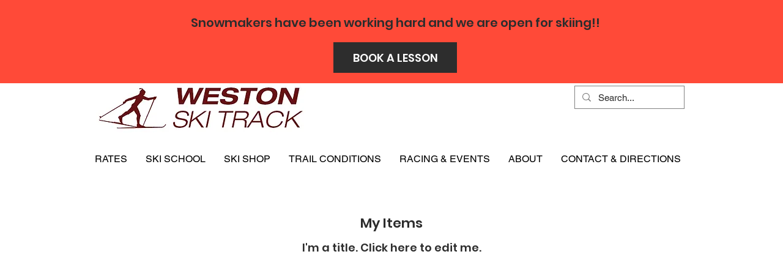

--- FILE ---
content_type: text/javascript
request_url: https://js.peek.com/config.js?key=d9bfe250-f420-496e-b86c-375630206574
body_size: 603
content:
(()=>{"use strict";var e,n=function(){window.PeekJsApi&&window.PeekJsApi.linkFinder&&window.PeekJsApi.linkFinder.initializeEmbeds?(window.PeekJsApi.linkFinder.initializeEmbeds({"O4JJk":"<div class=\"ui-theme-red-velvet\" data-peek-embeddable=\"tiles\"><div class=\"peek-embeddable peek-embeddable-type-tiles\"><div class=\"two-column-layout\"><div class=\"peek-embeddable-header\">Weston Ski Track</div><div class=\"peek-embeddable-body\"><a class=\"peek-tile two-column-tiles\" href=\"https://book.peek.com/s/d9bfe250-f420-496e-b86c-375630206574/oxpM8--a2337a9f-eff4-4722-a676-2251f9af568d\"><div class=\"peek-tile-image-container-wrap\"><div class=\"peek-tile-image-wrap\" style=\"background-image: url('https://www.filepicker.io/api/file/vxVlLsenTvy62ia6Gvia')\"></div><div class=\"peek-tile-image-description-wrap\"><div class=\"peek-tile-image-info\">Private Lesson: Adult Beginner Classic</div><div class=\"peek-tile-image-cta\"><span class=\"peek-primary-button\">Book</span></div></div></div></a><a class=\"peek-tile two-column-tiles\" href=\"https://book.peek.com/s/d9bfe250-f420-496e-b86c-375630206574/oxpM8--e1512b9b-0790-4a48-9b83-7e071566d33c\"><div class=\"peek-tile-image-container-wrap\"><div class=\"peek-tile-image-wrap\" style=\"background-image: url('https://www.filepicker.io/api/file/8I64EacTsqXZLVNENIzm')\"></div><div class=\"peek-tile-image-description-wrap\"><div class=\"peek-tile-image-info\">Private Lesson: KIDS&#x27; Beginner Classic</div><div class=\"peek-tile-image-cta\"><span class=\"peek-primary-button\">Book</span></div></div></div></a></div></div></div></div>","bEbJO":"<div class=\"ui-theme-red-velvet\" data-peek-embeddable=\"tiles\"><div class=\"peek-embeddable peek-embeddable-type-tiles\"><div class=\"\"><div class=\"peek-embeddable-header\">Weston Ski Track</div><div class=\"peek-embeddable-body\"><a class=\"peek-tile three-column-tiles\" href=\"https://book.peek.com/s/d9bfe250-f420-496e-b86c-375630206574/1zqWd\"><div class=\"peek-tile-image-container-wrap\"><div class=\"peek-tile-image-gift-card-bow\"></div><div class=\"peek-tile-image-wrap\" style=\"background-image: url('https://www.filepicker.io/api/file/orKrbeTzCZhAJ4l3CVgk')\"></div><div class=\"peek-tile-image-description-wrap\"><div class=\"peek-tile-image-info\">Chose any value: valid at Paddle Boston, Weston Ski Track &amp; Skate @Canal District Kendall</div><div class=\"peek-tile-image-cta\"><span class=\"peek-primary-button\">Gift It</span></div></div></div></a><a class=\"peek-tile three-column-tiles\" href=\"https://book.peek.com/s/d9bfe250-f420-496e-b86c-375630206574/Nxzd2--16826fed-1b62-4b4c-a043-fe513bb7a75d\"><div class=\"peek-tile-image-container-wrap\"><div class=\"peek-tile-image-gift-card-bow\"></div><div class=\"peek-tile-image-wrap\" style=\"background-image: url('https://www.filepicker.io/api/file/zz7VLkGwT6KCUAPZIjXz')\"></div><div class=\"peek-tile-image-description-wrap\"><div class=\"peek-tile-image-info\">GROUP Adult Beginner CLASSIC Ski Lesson</div><div class=\"peek-tile-image-cta\"><span class=\"peek-primary-button\">Gift It</span></div></div></div></a><a class=\"peek-tile three-column-tiles\" href=\"https://book.peek.com/s/d9bfe250-f420-496e-b86c-375630206574/qz2ov--3666a510-2154-42f8-a961-d212f49812a2\"><div class=\"peek-tile-image-container-wrap\"><div class=\"peek-tile-image-gift-card-bow\"></div><div class=\"peek-tile-image-wrap\" style=\"background-image: url('https://www.filepicker.io/api/file/xZthftL3TymV6f9ofzP8')\"></div><div class=\"peek-tile-image-description-wrap\"><div class=\"peek-tile-image-info\">GROUP KIDS Beginner Ski Lesson (Ages 6-10)</div><div class=\"peek-tile-image-cta\"><span class=\"peek-primary-button\">Gift It</span></div></div></div></a></div></div></div></div>","vy6Yx":"<div class=\"ui-theme-red-velvet\" data-peek-embeddable=\"tiles\"><div class=\"peek-embeddable peek-embeddable-type-tiles\"><div class=\"two-column-layout\"><div class=\"peek-embeddable-header\">Weston Ski Track</div><div class=\"peek-embeddable-body\"></div></div></div></div>"}),window.PeekJsApi.healthCheck.send("embedsComplete")):setTimeout(n,10)};e=n,"loading"!=document.readyState?e():document.addEventListener?document.addEventListener("DOMContentLoaded",e):document.attachEvent("onreadystatechange",(function(){"loading"!=document.readyState&&e()}))})();